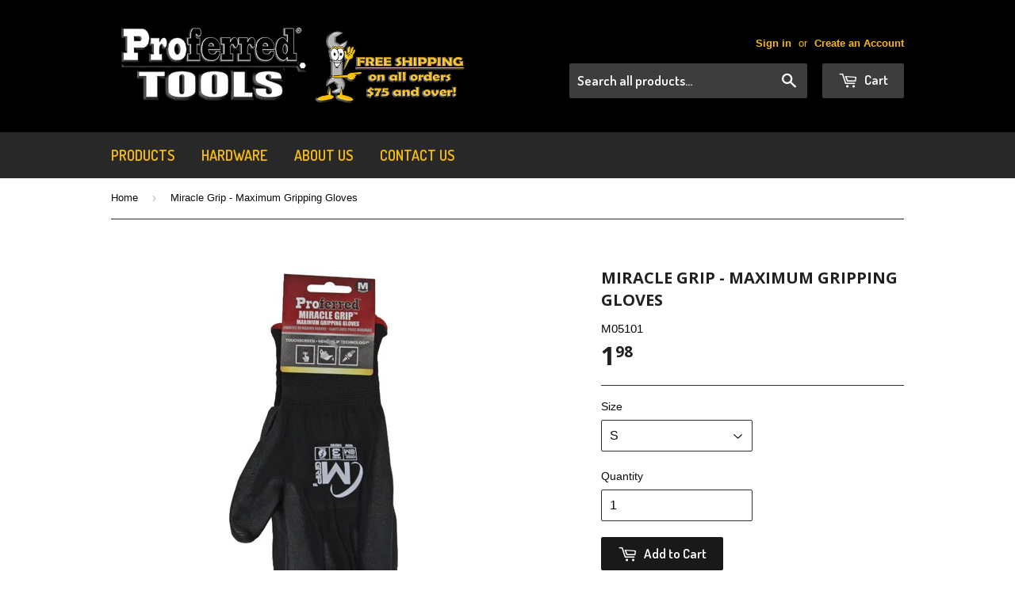

--- FILE ---
content_type: text/html; charset=utf-8
request_url: https://www.proferred.tools/products/proferred-single-coated-touch-screen-gloves-size-m-ansi-abrasion-3
body_size: 16022
content:
<!doctype html>
<!--[if lt IE 7]><html class="no-js lt-ie9 lt-ie8 lt-ie7" lang="en"> <![endif]-->
<!--[if IE 7]><html class="no-js lt-ie9 lt-ie8" lang="en"> <![endif]-->
<!--[if IE 8]><html class="no-js lt-ie9" lang="en"> <![endif]-->
<!--[if IE 9 ]><html class="ie9 no-js"> <![endif]-->
<!--[if (gt IE 9)|!(IE)]><!--> <html class="no-touch no-js"> <!--<![endif]-->
<head>

  <!-- Basic page needs ================================================== -->
  <meta charset="utf-8">
  <meta http-equiv="X-UA-Compatible" content="IE=edge,chrome=1">

  

  <!-- Title and description ================================================== -->
 
  
  <!-- Product meta ================================================== -->
  
  <meta property="og:type" content="product">
  <meta property="og:title" content="Miracle Grip - Maximum Gripping Gloves">
  <meta property="og:url" content="https://www.proferred.tools/products/proferred-single-coated-touch-screen-gloves-size-m-ansi-abrasion-3">
  
  <meta property="og:image" content="http://www.proferred.tools/cdn/shop/products/M05100_grande.JPG?v=1548336958">
  <meta property="og:image:secure_url" content="https://www.proferred.tools/cdn/shop/products/M05100_grande.JPG?v=1548336958">
  
  <meta property="og:price:amount" content="1.98">
  <meta property="og:price:currency" content="USD">


  <meta property="og:description" content="PROFERRED BRAND MIRACLE GRIP, MAXIMUM GRIPPING GLOVES ANSI 3 ABRASION 3 RATED SINGLE-COATED TOUCH SCREEN CAPABLE">

  <meta property="og:site_name" content="Proferred Tools">

  


<meta name="twitter:card" content="summary">

  <meta name="twitter:site" content="@rlubker">



  <meta name="twitter:card" content="product">
  <meta name="twitter:title" content="Miracle Grip - Maximum Gripping Gloves">
  <meta name="twitter:description" content="PROFERRED BRAND MIRACLE GRIP, MAXIMUM GRIPPING GLOVES


ANSI 3 ABRASION 3 RATED


SINGLE-COATED


TOUCH SCREEN CAPABLE


">
  <meta name="twitter:image" content="https://www.proferred.tools/cdn/shop/products/M05100_medium.JPG?v=1548336958">
  <meta name="twitter:image:width" content="240">
  <meta name="twitter:image:height" content="240">



  <!-- Helpers ================================================== -->
  
  <meta name="viewport" content="width=device-width,initial-scale=1">

  

  <!-- CSS ================================================== -->
  <link href="//www.proferred.tools/cdn/shop/t/4/assets/timber.scss.css?v=93939097237604467131757261998" rel="stylesheet" type="text/css" media="all" />
  

  
    
    
    <link href="//fonts.googleapis.com/css?family=Open+Sans:700" rel="stylesheet" type="text/css" media="all" />
  


  
    
    
    <link href="//fonts.googleapis.com/css?family=Dosis:600" rel="stylesheet" type="text/css" media="all" />
  



  <!-- Header hook for plugins ================================================== -->
  <script>window.performance && window.performance.mark && window.performance.mark('shopify.content_for_header.start');</script><meta name="google-site-verification" content="01v6MkeIpXZTRrICOxj03Pt91KbvX_WNnE53xMidSDg">
<meta id="shopify-digital-wallet" name="shopify-digital-wallet" content="/11106266/digital_wallets/dialog">
<meta name="shopify-checkout-api-token" content="6739a5bdbd9c8557de7891ce12113a9b">
<link rel="alternate" type="application/json+oembed" href="https://www.proferred.tools/products/proferred-single-coated-touch-screen-gloves-size-m-ansi-abrasion-3.oembed">
<script async="async" src="/checkouts/internal/preloads.js?locale=en-US"></script>
<link rel="preconnect" href="https://shop.app" crossorigin="anonymous">
<script async="async" src="https://shop.app/checkouts/internal/preloads.js?locale=en-US&shop_id=11106266" crossorigin="anonymous"></script>
<script id="apple-pay-shop-capabilities" type="application/json">{"shopId":11106266,"countryCode":"US","currencyCode":"USD","merchantCapabilities":["supports3DS"],"merchantId":"gid:\/\/shopify\/Shop\/11106266","merchantName":"Proferred Tools","requiredBillingContactFields":["postalAddress","email"],"requiredShippingContactFields":["postalAddress","email"],"shippingType":"shipping","supportedNetworks":["visa","masterCard","amex","discover","elo","jcb"],"total":{"type":"pending","label":"Proferred Tools","amount":"1.00"},"shopifyPaymentsEnabled":true,"supportsSubscriptions":true}</script>
<script id="shopify-features" type="application/json">{"accessToken":"6739a5bdbd9c8557de7891ce12113a9b","betas":["rich-media-storefront-analytics"],"domain":"www.proferred.tools","predictiveSearch":true,"shopId":11106266,"locale":"en"}</script>
<script>var Shopify = Shopify || {};
Shopify.shop = "proferred-tools.myshopify.com";
Shopify.locale = "en";
Shopify.currency = {"active":"USD","rate":"1.0"};
Shopify.country = "US";
Shopify.theme = {"name":"Supply","id":82827841,"schema_name":null,"schema_version":null,"theme_store_id":679,"role":"main"};
Shopify.theme.handle = "null";
Shopify.theme.style = {"id":null,"handle":null};
Shopify.cdnHost = "www.proferred.tools/cdn";
Shopify.routes = Shopify.routes || {};
Shopify.routes.root = "/";</script>
<script type="module">!function(o){(o.Shopify=o.Shopify||{}).modules=!0}(window);</script>
<script>!function(o){function n(){var o=[];function n(){o.push(Array.prototype.slice.apply(arguments))}return n.q=o,n}var t=o.Shopify=o.Shopify||{};t.loadFeatures=n(),t.autoloadFeatures=n()}(window);</script>
<script>
  window.ShopifyPay = window.ShopifyPay || {};
  window.ShopifyPay.apiHost = "shop.app\/pay";
  window.ShopifyPay.redirectState = null;
</script>
<script id="shop-js-analytics" type="application/json">{"pageType":"product"}</script>
<script defer="defer" async type="module" src="//www.proferred.tools/cdn/shopifycloud/shop-js/modules/v2/client.init-shop-cart-sync_BN7fPSNr.en.esm.js"></script>
<script defer="defer" async type="module" src="//www.proferred.tools/cdn/shopifycloud/shop-js/modules/v2/chunk.common_Cbph3Kss.esm.js"></script>
<script defer="defer" async type="module" src="//www.proferred.tools/cdn/shopifycloud/shop-js/modules/v2/chunk.modal_DKumMAJ1.esm.js"></script>
<script type="module">
  await import("//www.proferred.tools/cdn/shopifycloud/shop-js/modules/v2/client.init-shop-cart-sync_BN7fPSNr.en.esm.js");
await import("//www.proferred.tools/cdn/shopifycloud/shop-js/modules/v2/chunk.common_Cbph3Kss.esm.js");
await import("//www.proferred.tools/cdn/shopifycloud/shop-js/modules/v2/chunk.modal_DKumMAJ1.esm.js");

  window.Shopify.SignInWithShop?.initShopCartSync?.({"fedCMEnabled":true,"windoidEnabled":true});

</script>
<script>
  window.Shopify = window.Shopify || {};
  if (!window.Shopify.featureAssets) window.Shopify.featureAssets = {};
  window.Shopify.featureAssets['shop-js'] = {"shop-cart-sync":["modules/v2/client.shop-cart-sync_CJVUk8Jm.en.esm.js","modules/v2/chunk.common_Cbph3Kss.esm.js","modules/v2/chunk.modal_DKumMAJ1.esm.js"],"init-fed-cm":["modules/v2/client.init-fed-cm_7Fvt41F4.en.esm.js","modules/v2/chunk.common_Cbph3Kss.esm.js","modules/v2/chunk.modal_DKumMAJ1.esm.js"],"init-shop-email-lookup-coordinator":["modules/v2/client.init-shop-email-lookup-coordinator_Cc088_bR.en.esm.js","modules/v2/chunk.common_Cbph3Kss.esm.js","modules/v2/chunk.modal_DKumMAJ1.esm.js"],"init-windoid":["modules/v2/client.init-windoid_hPopwJRj.en.esm.js","modules/v2/chunk.common_Cbph3Kss.esm.js","modules/v2/chunk.modal_DKumMAJ1.esm.js"],"shop-button":["modules/v2/client.shop-button_B0jaPSNF.en.esm.js","modules/v2/chunk.common_Cbph3Kss.esm.js","modules/v2/chunk.modal_DKumMAJ1.esm.js"],"shop-cash-offers":["modules/v2/client.shop-cash-offers_DPIskqss.en.esm.js","modules/v2/chunk.common_Cbph3Kss.esm.js","modules/v2/chunk.modal_DKumMAJ1.esm.js"],"shop-toast-manager":["modules/v2/client.shop-toast-manager_CK7RT69O.en.esm.js","modules/v2/chunk.common_Cbph3Kss.esm.js","modules/v2/chunk.modal_DKumMAJ1.esm.js"],"init-shop-cart-sync":["modules/v2/client.init-shop-cart-sync_BN7fPSNr.en.esm.js","modules/v2/chunk.common_Cbph3Kss.esm.js","modules/v2/chunk.modal_DKumMAJ1.esm.js"],"init-customer-accounts-sign-up":["modules/v2/client.init-customer-accounts-sign-up_CfPf4CXf.en.esm.js","modules/v2/client.shop-login-button_DeIztwXF.en.esm.js","modules/v2/chunk.common_Cbph3Kss.esm.js","modules/v2/chunk.modal_DKumMAJ1.esm.js"],"pay-button":["modules/v2/client.pay-button_CgIwFSYN.en.esm.js","modules/v2/chunk.common_Cbph3Kss.esm.js","modules/v2/chunk.modal_DKumMAJ1.esm.js"],"init-customer-accounts":["modules/v2/client.init-customer-accounts_DQ3x16JI.en.esm.js","modules/v2/client.shop-login-button_DeIztwXF.en.esm.js","modules/v2/chunk.common_Cbph3Kss.esm.js","modules/v2/chunk.modal_DKumMAJ1.esm.js"],"avatar":["modules/v2/client.avatar_BTnouDA3.en.esm.js"],"init-shop-for-new-customer-accounts":["modules/v2/client.init-shop-for-new-customer-accounts_CsZy_esa.en.esm.js","modules/v2/client.shop-login-button_DeIztwXF.en.esm.js","modules/v2/chunk.common_Cbph3Kss.esm.js","modules/v2/chunk.modal_DKumMAJ1.esm.js"],"shop-follow-button":["modules/v2/client.shop-follow-button_BRMJjgGd.en.esm.js","modules/v2/chunk.common_Cbph3Kss.esm.js","modules/v2/chunk.modal_DKumMAJ1.esm.js"],"checkout-modal":["modules/v2/client.checkout-modal_B9Drz_yf.en.esm.js","modules/v2/chunk.common_Cbph3Kss.esm.js","modules/v2/chunk.modal_DKumMAJ1.esm.js"],"shop-login-button":["modules/v2/client.shop-login-button_DeIztwXF.en.esm.js","modules/v2/chunk.common_Cbph3Kss.esm.js","modules/v2/chunk.modal_DKumMAJ1.esm.js"],"lead-capture":["modules/v2/client.lead-capture_DXYzFM3R.en.esm.js","modules/v2/chunk.common_Cbph3Kss.esm.js","modules/v2/chunk.modal_DKumMAJ1.esm.js"],"shop-login":["modules/v2/client.shop-login_CA5pJqmO.en.esm.js","modules/v2/chunk.common_Cbph3Kss.esm.js","modules/v2/chunk.modal_DKumMAJ1.esm.js"],"payment-terms":["modules/v2/client.payment-terms_BxzfvcZJ.en.esm.js","modules/v2/chunk.common_Cbph3Kss.esm.js","modules/v2/chunk.modal_DKumMAJ1.esm.js"]};
</script>
<script>(function() {
  var isLoaded = false;
  function asyncLoad() {
    if (isLoaded) return;
    isLoaded = true;
    var urls = ["https:\/\/cdn.browsify.net\/fp-shopify-1.0.0.min.js?shop=proferred-tools.myshopify.com"];
    for (var i = 0; i < urls.length; i++) {
      var s = document.createElement('script');
      s.type = 'text/javascript';
      s.async = true;
      s.src = urls[i];
      var x = document.getElementsByTagName('script')[0];
      x.parentNode.insertBefore(s, x);
    }
  };
  if(window.attachEvent) {
    window.attachEvent('onload', asyncLoad);
  } else {
    window.addEventListener('load', asyncLoad, false);
  }
})();</script>
<script id="__st">var __st={"a":11106266,"offset":-18000,"reqid":"724968f1-f3e0-483f-9924-9c6694de3ba3-1769792697","pageurl":"www.proferred.tools\/products\/proferred-single-coated-touch-screen-gloves-size-m-ansi-abrasion-3","u":"b86d3d5569d7","p":"product","rtyp":"product","rid":6665675649};</script>
<script>window.ShopifyPaypalV4VisibilityTracking = true;</script>
<script id="captcha-bootstrap">!function(){'use strict';const t='contact',e='account',n='new_comment',o=[[t,t],['blogs',n],['comments',n],[t,'customer']],c=[[e,'customer_login'],[e,'guest_login'],[e,'recover_customer_password'],[e,'create_customer']],r=t=>t.map((([t,e])=>`form[action*='/${t}']:not([data-nocaptcha='true']) input[name='form_type'][value='${e}']`)).join(','),a=t=>()=>t?[...document.querySelectorAll(t)].map((t=>t.form)):[];function s(){const t=[...o],e=r(t);return a(e)}const i='password',u='form_key',d=['recaptcha-v3-token','g-recaptcha-response','h-captcha-response',i],f=()=>{try{return window.sessionStorage}catch{return}},m='__shopify_v',_=t=>t.elements[u];function p(t,e,n=!1){try{const o=window.sessionStorage,c=JSON.parse(o.getItem(e)),{data:r}=function(t){const{data:e,action:n}=t;return t[m]||n?{data:e,action:n}:{data:t,action:n}}(c);for(const[e,n]of Object.entries(r))t.elements[e]&&(t.elements[e].value=n);n&&o.removeItem(e)}catch(o){console.error('form repopulation failed',{error:o})}}const l='form_type',E='cptcha';function T(t){t.dataset[E]=!0}const w=window,h=w.document,L='Shopify',v='ce_forms',y='captcha';let A=!1;((t,e)=>{const n=(g='f06e6c50-85a8-45c8-87d0-21a2b65856fe',I='https://cdn.shopify.com/shopifycloud/storefront-forms-hcaptcha/ce_storefront_forms_captcha_hcaptcha.v1.5.2.iife.js',D={infoText:'Protected by hCaptcha',privacyText:'Privacy',termsText:'Terms'},(t,e,n)=>{const o=w[L][v],c=o.bindForm;if(c)return c(t,g,e,D).then(n);var r;o.q.push([[t,g,e,D],n]),r=I,A||(h.body.append(Object.assign(h.createElement('script'),{id:'captcha-provider',async:!0,src:r})),A=!0)});var g,I,D;w[L]=w[L]||{},w[L][v]=w[L][v]||{},w[L][v].q=[],w[L][y]=w[L][y]||{},w[L][y].protect=function(t,e){n(t,void 0,e),T(t)},Object.freeze(w[L][y]),function(t,e,n,w,h,L){const[v,y,A,g]=function(t,e,n){const i=e?o:[],u=t?c:[],d=[...i,...u],f=r(d),m=r(i),_=r(d.filter((([t,e])=>n.includes(e))));return[a(f),a(m),a(_),s()]}(w,h,L),I=t=>{const e=t.target;return e instanceof HTMLFormElement?e:e&&e.form},D=t=>v().includes(t);t.addEventListener('submit',(t=>{const e=I(t);if(!e)return;const n=D(e)&&!e.dataset.hcaptchaBound&&!e.dataset.recaptchaBound,o=_(e),c=g().includes(e)&&(!o||!o.value);(n||c)&&t.preventDefault(),c&&!n&&(function(t){try{if(!f())return;!function(t){const e=f();if(!e)return;const n=_(t);if(!n)return;const o=n.value;o&&e.removeItem(o)}(t);const e=Array.from(Array(32),(()=>Math.random().toString(36)[2])).join('');!function(t,e){_(t)||t.append(Object.assign(document.createElement('input'),{type:'hidden',name:u})),t.elements[u].value=e}(t,e),function(t,e){const n=f();if(!n)return;const o=[...t.querySelectorAll(`input[type='${i}']`)].map((({name:t})=>t)),c=[...d,...o],r={};for(const[a,s]of new FormData(t).entries())c.includes(a)||(r[a]=s);n.setItem(e,JSON.stringify({[m]:1,action:t.action,data:r}))}(t,e)}catch(e){console.error('failed to persist form',e)}}(e),e.submit())}));const S=(t,e)=>{t&&!t.dataset[E]&&(n(t,e.some((e=>e===t))),T(t))};for(const o of['focusin','change'])t.addEventListener(o,(t=>{const e=I(t);D(e)&&S(e,y())}));const B=e.get('form_key'),M=e.get(l),P=B&&M;t.addEventListener('DOMContentLoaded',(()=>{const t=y();if(P)for(const e of t)e.elements[l].value===M&&p(e,B);[...new Set([...A(),...v().filter((t=>'true'===t.dataset.shopifyCaptcha))])].forEach((e=>S(e,t)))}))}(h,new URLSearchParams(w.location.search),n,t,e,['guest_login'])})(!0,!0)}();</script>
<script integrity="sha256-4kQ18oKyAcykRKYeNunJcIwy7WH5gtpwJnB7kiuLZ1E=" data-source-attribution="shopify.loadfeatures" defer="defer" src="//www.proferred.tools/cdn/shopifycloud/storefront/assets/storefront/load_feature-a0a9edcb.js" crossorigin="anonymous"></script>
<script crossorigin="anonymous" defer="defer" src="//www.proferred.tools/cdn/shopifycloud/storefront/assets/shopify_pay/storefront-65b4c6d7.js?v=20250812"></script>
<script data-source-attribution="shopify.dynamic_checkout.dynamic.init">var Shopify=Shopify||{};Shopify.PaymentButton=Shopify.PaymentButton||{isStorefrontPortableWallets:!0,init:function(){window.Shopify.PaymentButton.init=function(){};var t=document.createElement("script");t.src="https://www.proferred.tools/cdn/shopifycloud/portable-wallets/latest/portable-wallets.en.js",t.type="module",document.head.appendChild(t)}};
</script>
<script data-source-attribution="shopify.dynamic_checkout.buyer_consent">
  function portableWalletsHideBuyerConsent(e){var t=document.getElementById("shopify-buyer-consent"),n=document.getElementById("shopify-subscription-policy-button");t&&n&&(t.classList.add("hidden"),t.setAttribute("aria-hidden","true"),n.removeEventListener("click",e))}function portableWalletsShowBuyerConsent(e){var t=document.getElementById("shopify-buyer-consent"),n=document.getElementById("shopify-subscription-policy-button");t&&n&&(t.classList.remove("hidden"),t.removeAttribute("aria-hidden"),n.addEventListener("click",e))}window.Shopify?.PaymentButton&&(window.Shopify.PaymentButton.hideBuyerConsent=portableWalletsHideBuyerConsent,window.Shopify.PaymentButton.showBuyerConsent=portableWalletsShowBuyerConsent);
</script>
<script data-source-attribution="shopify.dynamic_checkout.cart.bootstrap">document.addEventListener("DOMContentLoaded",(function(){function t(){return document.querySelector("shopify-accelerated-checkout-cart, shopify-accelerated-checkout")}if(t())Shopify.PaymentButton.init();else{new MutationObserver((function(e,n){t()&&(Shopify.PaymentButton.init(),n.disconnect())})).observe(document.body,{childList:!0,subtree:!0})}}));
</script>
<link id="shopify-accelerated-checkout-styles" rel="stylesheet" media="screen" href="https://www.proferred.tools/cdn/shopifycloud/portable-wallets/latest/accelerated-checkout-backwards-compat.css" crossorigin="anonymous">
<style id="shopify-accelerated-checkout-cart">
        #shopify-buyer-consent {
  margin-top: 1em;
  display: inline-block;
  width: 100%;
}

#shopify-buyer-consent.hidden {
  display: none;
}

#shopify-subscription-policy-button {
  background: none;
  border: none;
  padding: 0;
  text-decoration: underline;
  font-size: inherit;
  cursor: pointer;
}

#shopify-subscription-policy-button::before {
  box-shadow: none;
}

      </style>

<script>window.performance && window.performance.mark && window.performance.mark('shopify.content_for_header.end');</script>

  

<!--[if lt IE 9]>
<script src="//cdnjs.cloudflare.com/ajax/libs/html5shiv/3.7.2/html5shiv.min.js" type="text/javascript"></script>
<script src="//www.proferred.tools/cdn/shop/t/4/assets/respond.min.js?v=52248677837542619231453510204" type="text/javascript"></script>
<link href="//www.proferred.tools/cdn/shop/t/4/assets/respond-proxy.html" id="respond-proxy" rel="respond-proxy" />
<link href="//www.proferred.tools/search?q=07b25bcd10bc7806a8acb82d38cd5e08" id="respond-redirect" rel="respond-redirect" />
<script src="//www.proferred.tools/search?q=07b25bcd10bc7806a8acb82d38cd5e08" type="text/javascript"></script>
<![endif]-->
<!--[if (lte IE 9) ]><script src="//www.proferred.tools/cdn/shop/t/4/assets/match-media.min.js?v=159635276924582161481453510204" type="text/javascript"></script><![endif]-->


  
  

  <script src="//ajax.googleapis.com/ajax/libs/jquery/1.11.0/jquery.min.js" type="text/javascript"></script>
  <script src="//www.proferred.tools/cdn/shop/t/4/assets/modernizr.min.js?v=26620055551102246001453510204" type="text/javascript"></script>

  <title>
Miracle Grip - Maximum Gripping Gloves &ndash; Proferred Tools
</title>

<meta name="description" content="PROFERRED BRAND MIRACLE GRIP, MAXIMUM GRIPPING GLOVES ANSI 3 ABRASION 3 RATED SINGLE-COATED TOUCH SCREEN CAPABLE" />

<link rel="canonical" href="https://www.proferred.tools/products/proferred-single-coated-touch-screen-gloves-size-m-ansi-abrasion-3" />
  
  
<meta name="google-site-verification" content="01v6MkeIpXZTRrICOxj03Pt91KbvX_WNnE53xMidSDg" />

<link href="https://monorail-edge.shopifysvc.com" rel="dns-prefetch">
<script>(function(){if ("sendBeacon" in navigator && "performance" in window) {try {var session_token_from_headers = performance.getEntriesByType('navigation')[0].serverTiming.find(x => x.name == '_s').description;} catch {var session_token_from_headers = undefined;}var session_cookie_matches = document.cookie.match(/_shopify_s=([^;]*)/);var session_token_from_cookie = session_cookie_matches && session_cookie_matches.length === 2 ? session_cookie_matches[1] : "";var session_token = session_token_from_headers || session_token_from_cookie || "";function handle_abandonment_event(e) {var entries = performance.getEntries().filter(function(entry) {return /monorail-edge.shopifysvc.com/.test(entry.name);});if (!window.abandonment_tracked && entries.length === 0) {window.abandonment_tracked = true;var currentMs = Date.now();var navigation_start = performance.timing.navigationStart;var payload = {shop_id: 11106266,url: window.location.href,navigation_start,duration: currentMs - navigation_start,session_token,page_type: "product"};window.navigator.sendBeacon("https://monorail-edge.shopifysvc.com/v1/produce", JSON.stringify({schema_id: "online_store_buyer_site_abandonment/1.1",payload: payload,metadata: {event_created_at_ms: currentMs,event_sent_at_ms: currentMs}}));}}window.addEventListener('pagehide', handle_abandonment_event);}}());</script>
<script id="web-pixels-manager-setup">(function e(e,d,r,n,o){if(void 0===o&&(o={}),!Boolean(null===(a=null===(i=window.Shopify)||void 0===i?void 0:i.analytics)||void 0===a?void 0:a.replayQueue)){var i,a;window.Shopify=window.Shopify||{};var t=window.Shopify;t.analytics=t.analytics||{};var s=t.analytics;s.replayQueue=[],s.publish=function(e,d,r){return s.replayQueue.push([e,d,r]),!0};try{self.performance.mark("wpm:start")}catch(e){}var l=function(){var e={modern:/Edge?\/(1{2}[4-9]|1[2-9]\d|[2-9]\d{2}|\d{4,})\.\d+(\.\d+|)|Firefox\/(1{2}[4-9]|1[2-9]\d|[2-9]\d{2}|\d{4,})\.\d+(\.\d+|)|Chrom(ium|e)\/(9{2}|\d{3,})\.\d+(\.\d+|)|(Maci|X1{2}).+ Version\/(15\.\d+|(1[6-9]|[2-9]\d|\d{3,})\.\d+)([,.]\d+|)( \(\w+\)|)( Mobile\/\w+|) Safari\/|Chrome.+OPR\/(9{2}|\d{3,})\.\d+\.\d+|(CPU[ +]OS|iPhone[ +]OS|CPU[ +]iPhone|CPU IPhone OS|CPU iPad OS)[ +]+(15[._]\d+|(1[6-9]|[2-9]\d|\d{3,})[._]\d+)([._]\d+|)|Android:?[ /-](13[3-9]|1[4-9]\d|[2-9]\d{2}|\d{4,})(\.\d+|)(\.\d+|)|Android.+Firefox\/(13[5-9]|1[4-9]\d|[2-9]\d{2}|\d{4,})\.\d+(\.\d+|)|Android.+Chrom(ium|e)\/(13[3-9]|1[4-9]\d|[2-9]\d{2}|\d{4,})\.\d+(\.\d+|)|SamsungBrowser\/([2-9]\d|\d{3,})\.\d+/,legacy:/Edge?\/(1[6-9]|[2-9]\d|\d{3,})\.\d+(\.\d+|)|Firefox\/(5[4-9]|[6-9]\d|\d{3,})\.\d+(\.\d+|)|Chrom(ium|e)\/(5[1-9]|[6-9]\d|\d{3,})\.\d+(\.\d+|)([\d.]+$|.*Safari\/(?![\d.]+ Edge\/[\d.]+$))|(Maci|X1{2}).+ Version\/(10\.\d+|(1[1-9]|[2-9]\d|\d{3,})\.\d+)([,.]\d+|)( \(\w+\)|)( Mobile\/\w+|) Safari\/|Chrome.+OPR\/(3[89]|[4-9]\d|\d{3,})\.\d+\.\d+|(CPU[ +]OS|iPhone[ +]OS|CPU[ +]iPhone|CPU IPhone OS|CPU iPad OS)[ +]+(10[._]\d+|(1[1-9]|[2-9]\d|\d{3,})[._]\d+)([._]\d+|)|Android:?[ /-](13[3-9]|1[4-9]\d|[2-9]\d{2}|\d{4,})(\.\d+|)(\.\d+|)|Mobile Safari.+OPR\/([89]\d|\d{3,})\.\d+\.\d+|Android.+Firefox\/(13[5-9]|1[4-9]\d|[2-9]\d{2}|\d{4,})\.\d+(\.\d+|)|Android.+Chrom(ium|e)\/(13[3-9]|1[4-9]\d|[2-9]\d{2}|\d{4,})\.\d+(\.\d+|)|Android.+(UC? ?Browser|UCWEB|U3)[ /]?(15\.([5-9]|\d{2,})|(1[6-9]|[2-9]\d|\d{3,})\.\d+)\.\d+|SamsungBrowser\/(5\.\d+|([6-9]|\d{2,})\.\d+)|Android.+MQ{2}Browser\/(14(\.(9|\d{2,})|)|(1[5-9]|[2-9]\d|\d{3,})(\.\d+|))(\.\d+|)|K[Aa][Ii]OS\/(3\.\d+|([4-9]|\d{2,})\.\d+)(\.\d+|)/},d=e.modern,r=e.legacy,n=navigator.userAgent;return n.match(d)?"modern":n.match(r)?"legacy":"unknown"}(),u="modern"===l?"modern":"legacy",c=(null!=n?n:{modern:"",legacy:""})[u],f=function(e){return[e.baseUrl,"/wpm","/b",e.hashVersion,"modern"===e.buildTarget?"m":"l",".js"].join("")}({baseUrl:d,hashVersion:r,buildTarget:u}),m=function(e){var d=e.version,r=e.bundleTarget,n=e.surface,o=e.pageUrl,i=e.monorailEndpoint;return{emit:function(e){var a=e.status,t=e.errorMsg,s=(new Date).getTime(),l=JSON.stringify({metadata:{event_sent_at_ms:s},events:[{schema_id:"web_pixels_manager_load/3.1",payload:{version:d,bundle_target:r,page_url:o,status:a,surface:n,error_msg:t},metadata:{event_created_at_ms:s}}]});if(!i)return console&&console.warn&&console.warn("[Web Pixels Manager] No Monorail endpoint provided, skipping logging."),!1;try{return self.navigator.sendBeacon.bind(self.navigator)(i,l)}catch(e){}var u=new XMLHttpRequest;try{return u.open("POST",i,!0),u.setRequestHeader("Content-Type","text/plain"),u.send(l),!0}catch(e){return console&&console.warn&&console.warn("[Web Pixels Manager] Got an unhandled error while logging to Monorail."),!1}}}}({version:r,bundleTarget:l,surface:e.surface,pageUrl:self.location.href,monorailEndpoint:e.monorailEndpoint});try{o.browserTarget=l,function(e){var d=e.src,r=e.async,n=void 0===r||r,o=e.onload,i=e.onerror,a=e.sri,t=e.scriptDataAttributes,s=void 0===t?{}:t,l=document.createElement("script"),u=document.querySelector("head"),c=document.querySelector("body");if(l.async=n,l.src=d,a&&(l.integrity=a,l.crossOrigin="anonymous"),s)for(var f in s)if(Object.prototype.hasOwnProperty.call(s,f))try{l.dataset[f]=s[f]}catch(e){}if(o&&l.addEventListener("load",o),i&&l.addEventListener("error",i),u)u.appendChild(l);else{if(!c)throw new Error("Did not find a head or body element to append the script");c.appendChild(l)}}({src:f,async:!0,onload:function(){if(!function(){var e,d;return Boolean(null===(d=null===(e=window.Shopify)||void 0===e?void 0:e.analytics)||void 0===d?void 0:d.initialized)}()){var d=window.webPixelsManager.init(e)||void 0;if(d){var r=window.Shopify.analytics;r.replayQueue.forEach((function(e){var r=e[0],n=e[1],o=e[2];d.publishCustomEvent(r,n,o)})),r.replayQueue=[],r.publish=d.publishCustomEvent,r.visitor=d.visitor,r.initialized=!0}}},onerror:function(){return m.emit({status:"failed",errorMsg:"".concat(f," has failed to load")})},sri:function(e){var d=/^sha384-[A-Za-z0-9+/=]+$/;return"string"==typeof e&&d.test(e)}(c)?c:"",scriptDataAttributes:o}),m.emit({status:"loading"})}catch(e){m.emit({status:"failed",errorMsg:(null==e?void 0:e.message)||"Unknown error"})}}})({shopId: 11106266,storefrontBaseUrl: "https://www.proferred.tools",extensionsBaseUrl: "https://extensions.shopifycdn.com/cdn/shopifycloud/web-pixels-manager",monorailEndpoint: "https://monorail-edge.shopifysvc.com/unstable/produce_batch",surface: "storefront-renderer",enabledBetaFlags: ["2dca8a86"],webPixelsConfigList: [{"id":"336560207","configuration":"{\"config\":\"{\\\"pixel_id\\\":\\\"G-KLN22KV9WX\\\",\\\"target_country\\\":\\\"US\\\",\\\"gtag_events\\\":[{\\\"type\\\":\\\"search\\\",\\\"action_label\\\":[\\\"G-KLN22KV9WX\\\",\\\"AW-930629778\\\/wPwvCPOu8KAZEJKR4bsD\\\"]},{\\\"type\\\":\\\"begin_checkout\\\",\\\"action_label\\\":[\\\"G-KLN22KV9WX\\\",\\\"AW-930629778\\\/vSnwCPmu8KAZEJKR4bsD\\\"]},{\\\"type\\\":\\\"view_item\\\",\\\"action_label\\\":[\\\"G-KLN22KV9WX\\\",\\\"AW-930629778\\\/v1XcCPCu8KAZEJKR4bsD\\\",\\\"MC-HH1S989P0J\\\"]},{\\\"type\\\":\\\"purchase\\\",\\\"action_label\\\":[\\\"G-KLN22KV9WX\\\",\\\"AW-930629778\\\/OwL5COqu8KAZEJKR4bsD\\\",\\\"MC-HH1S989P0J\\\"]},{\\\"type\\\":\\\"page_view\\\",\\\"action_label\\\":[\\\"G-KLN22KV9WX\\\",\\\"AW-930629778\\\/1d4tCO2u8KAZEJKR4bsD\\\",\\\"MC-HH1S989P0J\\\"]},{\\\"type\\\":\\\"add_payment_info\\\",\\\"action_label\\\":[\\\"G-KLN22KV9WX\\\",\\\"AW-930629778\\\/oPYTCPyu8KAZEJKR4bsD\\\"]},{\\\"type\\\":\\\"add_to_cart\\\",\\\"action_label\\\":[\\\"G-KLN22KV9WX\\\",\\\"AW-930629778\\\/N2PaCPau8KAZEJKR4bsD\\\"]}],\\\"enable_monitoring_mode\\\":false}\"}","eventPayloadVersion":"v1","runtimeContext":"OPEN","scriptVersion":"b2a88bafab3e21179ed38636efcd8a93","type":"APP","apiClientId":1780363,"privacyPurposes":[],"dataSharingAdjustments":{"protectedCustomerApprovalScopes":["read_customer_address","read_customer_email","read_customer_name","read_customer_personal_data","read_customer_phone"]}},{"id":"shopify-app-pixel","configuration":"{}","eventPayloadVersion":"v1","runtimeContext":"STRICT","scriptVersion":"0450","apiClientId":"shopify-pixel","type":"APP","privacyPurposes":["ANALYTICS","MARKETING"]},{"id":"shopify-custom-pixel","eventPayloadVersion":"v1","runtimeContext":"LAX","scriptVersion":"0450","apiClientId":"shopify-pixel","type":"CUSTOM","privacyPurposes":["ANALYTICS","MARKETING"]}],isMerchantRequest: false,initData: {"shop":{"name":"Proferred Tools","paymentSettings":{"currencyCode":"USD"},"myshopifyDomain":"proferred-tools.myshopify.com","countryCode":"US","storefrontUrl":"https:\/\/www.proferred.tools"},"customer":null,"cart":null,"checkout":null,"productVariants":[{"price":{"amount":1.98,"currencyCode":"USD"},"product":{"title":"Miracle Grip - Maximum Gripping Gloves","vendor":"Proferred Tools","id":"6665675649","untranslatedTitle":"Miracle Grip - Maximum Gripping Gloves","url":"\/products\/proferred-single-coated-touch-screen-gloves-size-m-ansi-abrasion-3","type":"Gloves"},"id":"2502614253594","image":{"src":"\/\/www.proferred.tools\/cdn\/shop\/products\/M05100.JPG?v=1548336958"},"sku":"M05101","title":"S","untranslatedTitle":"S"},{"price":{"amount":1.98,"currencyCode":"USD"},"product":{"title":"Miracle Grip - Maximum Gripping Gloves","vendor":"Proferred Tools","id":"6665675649","untranslatedTitle":"Miracle Grip - Maximum Gripping Gloves","url":"\/products\/proferred-single-coated-touch-screen-gloves-size-m-ansi-abrasion-3","type":"Gloves"},"id":"21018566529","image":{"src":"\/\/www.proferred.tools\/cdn\/shop\/products\/M05100.JPG?v=1548336958"},"sku":"M05102","title":"M","untranslatedTitle":"M"},{"price":{"amount":1.98,"currencyCode":"USD"},"product":{"title":"Miracle Grip - Maximum Gripping Gloves","vendor":"Proferred Tools","id":"6665675649","untranslatedTitle":"Miracle Grip - Maximum Gripping Gloves","url":"\/products\/proferred-single-coated-touch-screen-gloves-size-m-ansi-abrasion-3","type":"Gloves"},"id":"21018715969","image":{"src":"\/\/www.proferred.tools\/cdn\/shop\/products\/M05100.JPG?v=1548336958"},"sku":"M05103","title":"L","untranslatedTitle":"L"},{"price":{"amount":1.98,"currencyCode":"USD"},"product":{"title":"Miracle Grip - Maximum Gripping Gloves","vendor":"Proferred Tools","id":"6665675649","untranslatedTitle":"Miracle Grip - Maximum Gripping Gloves","url":"\/products\/proferred-single-coated-touch-screen-gloves-size-m-ansi-abrasion-3","type":"Gloves"},"id":"21018716033","image":{"src":"\/\/www.proferred.tools\/cdn\/shop\/products\/M05100.JPG?v=1548336958"},"sku":"M05104","title":"XL","untranslatedTitle":"XL"}],"purchasingCompany":null},},"https://www.proferred.tools/cdn","1d2a099fw23dfb22ep557258f5m7a2edbae",{"modern":"","legacy":""},{"shopId":"11106266","storefrontBaseUrl":"https:\/\/www.proferred.tools","extensionBaseUrl":"https:\/\/extensions.shopifycdn.com\/cdn\/shopifycloud\/web-pixels-manager","surface":"storefront-renderer","enabledBetaFlags":"[\"2dca8a86\"]","isMerchantRequest":"false","hashVersion":"1d2a099fw23dfb22ep557258f5m7a2edbae","publish":"custom","events":"[[\"page_viewed\",{}],[\"product_viewed\",{\"productVariant\":{\"price\":{\"amount\":1.98,\"currencyCode\":\"USD\"},\"product\":{\"title\":\"Miracle Grip - Maximum Gripping Gloves\",\"vendor\":\"Proferred Tools\",\"id\":\"6665675649\",\"untranslatedTitle\":\"Miracle Grip - Maximum Gripping Gloves\",\"url\":\"\/products\/proferred-single-coated-touch-screen-gloves-size-m-ansi-abrasion-3\",\"type\":\"Gloves\"},\"id\":\"2502614253594\",\"image\":{\"src\":\"\/\/www.proferred.tools\/cdn\/shop\/products\/M05100.JPG?v=1548336958\"},\"sku\":\"M05101\",\"title\":\"S\",\"untranslatedTitle\":\"S\"}}]]"});</script><script>
  window.ShopifyAnalytics = window.ShopifyAnalytics || {};
  window.ShopifyAnalytics.meta = window.ShopifyAnalytics.meta || {};
  window.ShopifyAnalytics.meta.currency = 'USD';
  var meta = {"product":{"id":6665675649,"gid":"gid:\/\/shopify\/Product\/6665675649","vendor":"Proferred Tools","type":"Gloves","handle":"proferred-single-coated-touch-screen-gloves-size-m-ansi-abrasion-3","variants":[{"id":2502614253594,"price":198,"name":"Miracle Grip - Maximum Gripping Gloves - S","public_title":"S","sku":"M05101"},{"id":21018566529,"price":198,"name":"Miracle Grip - Maximum Gripping Gloves - M","public_title":"M","sku":"M05102"},{"id":21018715969,"price":198,"name":"Miracle Grip - Maximum Gripping Gloves - L","public_title":"L","sku":"M05103"},{"id":21018716033,"price":198,"name":"Miracle Grip - Maximum Gripping Gloves - XL","public_title":"XL","sku":"M05104"}],"remote":false},"page":{"pageType":"product","resourceType":"product","resourceId":6665675649,"requestId":"724968f1-f3e0-483f-9924-9c6694de3ba3-1769792697"}};
  for (var attr in meta) {
    window.ShopifyAnalytics.meta[attr] = meta[attr];
  }
</script>
<script class="analytics">
  (function () {
    var customDocumentWrite = function(content) {
      var jquery = null;

      if (window.jQuery) {
        jquery = window.jQuery;
      } else if (window.Checkout && window.Checkout.$) {
        jquery = window.Checkout.$;
      }

      if (jquery) {
        jquery('body').append(content);
      }
    };

    var hasLoggedConversion = function(token) {
      if (token) {
        return document.cookie.indexOf('loggedConversion=' + token) !== -1;
      }
      return false;
    }

    var setCookieIfConversion = function(token) {
      if (token) {
        var twoMonthsFromNow = new Date(Date.now());
        twoMonthsFromNow.setMonth(twoMonthsFromNow.getMonth() + 2);

        document.cookie = 'loggedConversion=' + token + '; expires=' + twoMonthsFromNow;
      }
    }

    var trekkie = window.ShopifyAnalytics.lib = window.trekkie = window.trekkie || [];
    if (trekkie.integrations) {
      return;
    }
    trekkie.methods = [
      'identify',
      'page',
      'ready',
      'track',
      'trackForm',
      'trackLink'
    ];
    trekkie.factory = function(method) {
      return function() {
        var args = Array.prototype.slice.call(arguments);
        args.unshift(method);
        trekkie.push(args);
        return trekkie;
      };
    };
    for (var i = 0; i < trekkie.methods.length; i++) {
      var key = trekkie.methods[i];
      trekkie[key] = trekkie.factory(key);
    }
    trekkie.load = function(config) {
      trekkie.config = config || {};
      trekkie.config.initialDocumentCookie = document.cookie;
      var first = document.getElementsByTagName('script')[0];
      var script = document.createElement('script');
      script.type = 'text/javascript';
      script.onerror = function(e) {
        var scriptFallback = document.createElement('script');
        scriptFallback.type = 'text/javascript';
        scriptFallback.onerror = function(error) {
                var Monorail = {
      produce: function produce(monorailDomain, schemaId, payload) {
        var currentMs = new Date().getTime();
        var event = {
          schema_id: schemaId,
          payload: payload,
          metadata: {
            event_created_at_ms: currentMs,
            event_sent_at_ms: currentMs
          }
        };
        return Monorail.sendRequest("https://" + monorailDomain + "/v1/produce", JSON.stringify(event));
      },
      sendRequest: function sendRequest(endpointUrl, payload) {
        // Try the sendBeacon API
        if (window && window.navigator && typeof window.navigator.sendBeacon === 'function' && typeof window.Blob === 'function' && !Monorail.isIos12()) {
          var blobData = new window.Blob([payload], {
            type: 'text/plain'
          });

          if (window.navigator.sendBeacon(endpointUrl, blobData)) {
            return true;
          } // sendBeacon was not successful

        } // XHR beacon

        var xhr = new XMLHttpRequest();

        try {
          xhr.open('POST', endpointUrl);
          xhr.setRequestHeader('Content-Type', 'text/plain');
          xhr.send(payload);
        } catch (e) {
          console.log(e);
        }

        return false;
      },
      isIos12: function isIos12() {
        return window.navigator.userAgent.lastIndexOf('iPhone; CPU iPhone OS 12_') !== -1 || window.navigator.userAgent.lastIndexOf('iPad; CPU OS 12_') !== -1;
      }
    };
    Monorail.produce('monorail-edge.shopifysvc.com',
      'trekkie_storefront_load_errors/1.1',
      {shop_id: 11106266,
      theme_id: 82827841,
      app_name: "storefront",
      context_url: window.location.href,
      source_url: "//www.proferred.tools/cdn/s/trekkie.storefront.c59ea00e0474b293ae6629561379568a2d7c4bba.min.js"});

        };
        scriptFallback.async = true;
        scriptFallback.src = '//www.proferred.tools/cdn/s/trekkie.storefront.c59ea00e0474b293ae6629561379568a2d7c4bba.min.js';
        first.parentNode.insertBefore(scriptFallback, first);
      };
      script.async = true;
      script.src = '//www.proferred.tools/cdn/s/trekkie.storefront.c59ea00e0474b293ae6629561379568a2d7c4bba.min.js';
      first.parentNode.insertBefore(script, first);
    };
    trekkie.load(
      {"Trekkie":{"appName":"storefront","development":false,"defaultAttributes":{"shopId":11106266,"isMerchantRequest":null,"themeId":82827841,"themeCityHash":"6537549816010400653","contentLanguage":"en","currency":"USD","eventMetadataId":"7b51301b-ee0e-479c-81a1-a403ad5bea17"},"isServerSideCookieWritingEnabled":true,"monorailRegion":"shop_domain","enabledBetaFlags":["65f19447","b5387b81"]},"Session Attribution":{},"S2S":{"facebookCapiEnabled":false,"source":"trekkie-storefront-renderer","apiClientId":580111}}
    );

    var loaded = false;
    trekkie.ready(function() {
      if (loaded) return;
      loaded = true;

      window.ShopifyAnalytics.lib = window.trekkie;

      var originalDocumentWrite = document.write;
      document.write = customDocumentWrite;
      try { window.ShopifyAnalytics.merchantGoogleAnalytics.call(this); } catch(error) {};
      document.write = originalDocumentWrite;

      window.ShopifyAnalytics.lib.page(null,{"pageType":"product","resourceType":"product","resourceId":6665675649,"requestId":"724968f1-f3e0-483f-9924-9c6694de3ba3-1769792697","shopifyEmitted":true});

      var match = window.location.pathname.match(/checkouts\/(.+)\/(thank_you|post_purchase)/)
      var token = match? match[1]: undefined;
      if (!hasLoggedConversion(token)) {
        setCookieIfConversion(token);
        window.ShopifyAnalytics.lib.track("Viewed Product",{"currency":"USD","variantId":2502614253594,"productId":6665675649,"productGid":"gid:\/\/shopify\/Product\/6665675649","name":"Miracle Grip - Maximum Gripping Gloves - S","price":"1.98","sku":"M05101","brand":"Proferred Tools","variant":"S","category":"Gloves","nonInteraction":true,"remote":false},undefined,undefined,{"shopifyEmitted":true});
      window.ShopifyAnalytics.lib.track("monorail:\/\/trekkie_storefront_viewed_product\/1.1",{"currency":"USD","variantId":2502614253594,"productId":6665675649,"productGid":"gid:\/\/shopify\/Product\/6665675649","name":"Miracle Grip - Maximum Gripping Gloves - S","price":"1.98","sku":"M05101","brand":"Proferred Tools","variant":"S","category":"Gloves","nonInteraction":true,"remote":false,"referer":"https:\/\/www.proferred.tools\/products\/proferred-single-coated-touch-screen-gloves-size-m-ansi-abrasion-3"});
      }
    });


        var eventsListenerScript = document.createElement('script');
        eventsListenerScript.async = true;
        eventsListenerScript.src = "//www.proferred.tools/cdn/shopifycloud/storefront/assets/shop_events_listener-3da45d37.js";
        document.getElementsByTagName('head')[0].appendChild(eventsListenerScript);

})();</script>
<script
  defer
  src="https://www.proferred.tools/cdn/shopifycloud/perf-kit/shopify-perf-kit-3.1.0.min.js"
  data-application="storefront-renderer"
  data-shop-id="11106266"
  data-render-region="gcp-us-central1"
  data-page-type="product"
  data-theme-instance-id="82827841"
  data-theme-name=""
  data-theme-version=""
  data-monorail-region="shop_domain"
  data-resource-timing-sampling-rate="10"
  data-shs="true"
  data-shs-beacon="true"
  data-shs-export-with-fetch="true"
  data-shs-logs-sample-rate="1"
  data-shs-beacon-endpoint="https://www.proferred.tools/api/collect"
></script>
</head>
  
  <body id="miracle-grip-maximum-gripping-gloves" class="template-product" >

  <header class="site-header" role="banner">
    <div class="wrapper">

      <div class="grid--full">
        <div class="grid-item large--one-half">
          
            <div class="h1 header-logo" itemscope itemtype="http://schema.org/Organization">
          
            
              <a href="/" itemprop="url">
                <img src="//www.proferred.tools/cdn/shop/t/4/assets/logo.png?v=122474988851264442051676986835" alt="Proferred Tools" itemprop="logo">
              </a>
            
          
            </div>
          
        </div>

        <div class="grid-item large--one-half text-center large--text-right">
          
            <div class="site-header--text-links medium-down--hide">
              

              
                <span class="site-header--meta-links medium-down--hide">
                  
                    <a href="/account/login" id="customer_login_link">Sign in</a>
                    
                    <span class="site-header--spacer">or</span>
                    <a href="/account/register" id="customer_register_link">Create an Account</a>
                    
                  
                </span>
              
            </div>

            <br class="medium-down--hide">
          

          <form action="/search" method="get" class="search-bar" role="search">
  <input type="hidden" name="type" value="product">

  <input type="search" name="q" value="" placeholder="Search all products..." aria-label="Search all products...">
  <button type="submit" class="search-bar--submit icon-fallback-text">
    <span class="icon icon-search" aria-hidden="true"></span>
    <span class="fallback-text">Search</span>
  </button>
</form>


          <a href="/cart" class="header-cart-btn cart-toggle">
            <span class="icon icon-cart"></span>
            Cart <span class="cart-count cart-badge--desktop hidden-count">0</span>
          </a>
        </div>
      </div>

    </div>
  </header>

  <nav class="nav-bar" role="navigation">
    <div class="wrapper">
      <form action="/search" method="get" class="search-bar" role="search">
  <input type="hidden" name="type" value="product">

  <input type="search" name="q" value="" placeholder="Search all products..." aria-label="Search all products...">
  <button type="submit" class="search-bar--submit icon-fallback-text">
    <span class="icon icon-search" aria-hidden="true"></span>
    <span class="fallback-text">Search</span>
  </button>
</form>

      <ul class="site-nav" id="accessibleNav">
  
  
    
    
      <li >
        <a href="/">Products</a>
      </li>
    
  
    
    
      <li >
        <a href="/collections/hardware">Hardware</a>
      </li>
    
  
    
    
      <li >
        <a href="/pages/about-us">About Us</a>
      </li>
    
  
    
    
      <li >
        <a href="/pages/contact-us">Contact Us</a>
      </li>
    
  

  
    
      <li class="customer-navlink large--hide"><a href="/account/login" id="customer_login_link">Sign in</a></li>
      
      <li class="customer-navlink large--hide"><a href="/account/register" id="customer_register_link">Create an Account</a></li>
      
    
  
</ul>

    </div>
  </nav>

  <div id="mobileNavBar">
    <div class="display-table-cell">
      <a class="menu-toggle mobileNavBar-link"><span class="icon icon-hamburger"></span>Menu</a>
    </div>
    <div class="display-table-cell">
      <a href="/cart" class="cart-toggle mobileNavBar-link">
        <span class="icon icon-cart"></span>
        Cart <span class="cart-count hidden-count">0</span>
      </a>
    </div>
  </div>

  <main class="wrapper main-content" role="main">

    



<nav class="breadcrumb" role="navigation" aria-label="breadcrumbs">
  <a href="/" title="Back to the frontpage">Home</a>

  

    
    <span class="divider" aria-hidden="true">&rsaquo;</span>
    <span class="breadcrumb--truncate">Miracle Grip - Maximum Gripping Gloves</span>

  
</nav>



<div class="grid" itemscope itemtype="http://schema.org/Product">
  <meta itemprop="url" content="https://www.proferred.tools/products/proferred-single-coated-touch-screen-gloves-size-m-ansi-abrasion-3">
  <meta itemprop="image" content="//www.proferred.tools/cdn/shop/products/M05100_grande.JPG?v=1548336958">

  <div class="grid-item large--three-fifths">
    <div class="grid">
      <div class="grid-item large--eleven-twelfths text-center">
        <div class="product-photo-container" id="productPhoto">
          
          <img id="productPhotoImg" src="//www.proferred.tools/cdn/shop/products/M05100_large.JPG?v=1548336958" alt="Miracle Grip - Maximum Gripping Gloves"  data-zoom="//www.proferred.tools/cdn/shop/products/M05100_1024x1024.JPG?v=1548336958">
        </div>
         <div class="product-description rte" itemprop="description">
      <h2 style="text-align: left;"><strong>PROFERRED BRAND MIRACLE GRIP, MAXIMUM GRIPPING GLOVES</strong></h2>
<ul>
<li style="text-align: left;">
<h3><strong>ANSI 3 ABRASION 3 RATED</strong></h3>
</li>
<li style="text-align: left;">
<h3><strong>SINGLE-COATED</strong></h3>
</li>
<li style="text-align: left;">
<h3><strong>TOUCH SCREEN CAPABLE</strong></h3>
</li>
</ul>
<ul></ul>
          </div>

     
    </div>
    </div>
    

  </div>

  <div class="grid-item large--two-fifths">

    <h2 itemprop="name">Miracle Grip - Maximum Gripping Gloves</h2>
    <span class="variant-sku"></span>

    

    <div itemprop="offers" itemscope itemtype="http://schema.org/Offer">

      

      <meta itemprop="priceCurrency" content="USD">
      <meta itemprop="price" content="1.98">

      <ul class="inline-list product-meta">
        <li>
          <span id="productPrice" class="h1">
            







<small> 1<sup>98</sup></small>

          </span>
        </li>
        
        
      </ul>

      <hr id="variantBreak" class="hr--clear hr--small">

      <link itemprop="availability" href="http://schema.org/InStock">

      <form action="/cart/add" method="post" enctype="multipart/form-data" id="addToCartForm">
        <select name="id" id="productSelect" class="product-variants">
          
            

              <option  selected="selected"  data-sku="M05101" value="2502614253594">S - $ 1.98 USD</option>

            
          
            

              <option  data-sku="M05102" value="21018566529">M - $ 1.98 USD</option>

            
          
            

              <option  data-sku="M05103" value="21018715969">L - $ 1.98 USD</option>

            
          
            

              <option  data-sku="M05104" value="21018716033">XL - $ 1.98 USD</option>

            
          
        </select>

        
          <label for="quantity" class="quantity-selector">Quantity</label>
          <input type="number" id="quantity" name="quantity" value="1" min="1" class="quantity-selector">
        

        <button type="submit" name="add" id="addToCart" class="btn">
          <span class="icon icon-cart"></span>
          <span id="addToCartText">Add to Cart</span>
        </button>
        
      </form>

      <hr>

    </div>

   

    
      



<div class="social-sharing is-default" data-permalink="https://www.proferred.tools/products/proferred-single-coated-touch-screen-gloves-size-m-ansi-abrasion-3">

  
    <a target="_blank" href="//www.facebook.com/sharer.php?u=https://www.proferred.tools/products/proferred-single-coated-touch-screen-gloves-size-m-ansi-abrasion-3" class="share-facebook">
      <span class="icon icon-facebook"></span>
      <span class="share-title">Share</span>
      
        <span class="share-count">0</span>
      
    </a>
  

  
    <a target="_blank" href="//twitter.com/share?text=Miracle%20Grip%20-%20Maximum%20Gripping%20Gloves&amp;url=https://www.proferred.tools/products/proferred-single-coated-touch-screen-gloves-size-m-ansi-abrasion-3;source=webclient" class="share-twitter">
      <span class="icon icon-twitter"></span>
      <span class="share-title">Tweet</span>
    </a>
  

  

    

    

  

  

</div>

    

  </div>
</div>


  
  





  <hr>
  <span class="h1">We Also Recommend</span>
  <div class="grid-uniform">
    
    
    
      
        
          












<div class="grid-item large--one-fifth medium--one-third small--one-half">

  <a href="/collections/5-and-below/products/adapter" class="product-grid-item">
    <div class="product-grid-image">
      <div class="product-grid-image--centered">
        
        <img src="//www.proferred.tools/cdn/shop/products/S47102_compact.jpeg?v=1492702963" alt="Socket Drive Adapter">
      </div>
    </div>

    <p>Socket Drive Adapter</p>

    <div class="product-item--price">
      <span class="h1 medium--left">
        







<small> 3<sup>39</sup></small>

        
      </span>

      
    </div>

    
  </a>

</div>

        
      
    
      
        
          












<div class="grid-item large--one-fifth medium--one-third small--one-half">

  <a href="/collections/5-and-below/products/1-4-drive-sae-socket" class="product-grid-item">
    <div class="product-grid-image">
      <div class="product-grid-image--centered">
        
        <img src="//www.proferred.tools/cdn/shop/products/S15005_compact.jpeg?v=1455206823" alt="1/4&quot; Drive SAE 6 Point Socket (Standard &amp; Deep)">
      </div>
    </div>

    <p>1/4" Drive SAE 6 Point Socket (Standard & Deep)</p>

    <div class="product-item--price">
      <span class="h1 medium--left">
        







<small> 1<sup>79</sup></small>

        
      </span>

      
    </div>

    
  </a>

</div>

        
      
    
      
        
          












<div class="grid-item large--one-fifth medium--one-third small--one-half">

  <a href="/collections/5-and-below/products/1-4-drive-metric-sockets" class="product-grid-item">
    <div class="product-grid-image">
      <div class="product-grid-image--centered">
        
        <img src="//www.proferred.tools/cdn/shop/products/S16002_compact.jpeg?v=1455206806" alt="1/4&quot; Drive Metric 6 Point Sockets">
      </div>
    </div>

    <p>1/4" Drive Metric 6 Point Sockets</p>

    <div class="product-item--price">
      <span class="h1 medium--left">
        







<small> 1<sup>79</sup></small>

        
      </span>

      
    </div>

    
  </a>

</div>

        
      
    
      
        
          












<div class="grid-item large--one-fifth medium--one-third small--one-half">

  <a href="/collections/5-and-below/products/1-4-extension-bar" class="product-grid-item">
    <div class="product-grid-image">
      <div class="product-grid-image--centered">
        
        <img src="//www.proferred.tools/cdn/shop/products/S43002_compact.jpeg?v=1492704140" alt="1/4&quot; Socket Drive Extension Bar">
      </div>
    </div>

    <p>1/4" Socket Drive Extension Bar</p>

    <div class="product-item--price">
      <span class="h1 medium--left">
        







<small> 2<sup>69</sup></small>

        
      </span>

      
    </div>

    
  </a>

</div>

        
      
    
      
        
          












<div class="grid-item large--one-fifth medium--one-third small--one-half">

  <a href="/collections/5-and-below/products/3-8-drive-sae-sockets" class="product-grid-item">
    <div class="product-grid-image">
      <div class="product-grid-image--centered">
        
        <img src="//www.proferred.tools/cdn/shop/products/S19008_compact.jpeg?v=1455206815" alt="3/8&quot; Drive SAE 6 Point Standard Sockets">
      </div>
    </div>

    <p>3/8" Drive SAE 6 Point Standard Sockets</p>

    <div class="product-item--price">
      <span class="h1 medium--left">
        







<small> 2<sup>45</sup></small>

        
      </span>

      
    </div>

    
  </a>

</div>

        
      
    
      
        
      
    
  </div>






<script src="//www.proferred.tools/cdn/shopifycloud/storefront/assets/themes_support/option_selection-b017cd28.js" type="text/javascript"></script>
<script>

  // Pre-loading product images, to avoid a lag when a thumbnail is clicked, or
  // when a variant is selected that has a variant image.
  Shopify.Image.preload(["\/\/www.proferred.tools\/cdn\/shop\/products\/M05100.JPG?v=1548336958"], 'large');

  var selectCallback = function(variant, selector) {
    if (variant) {
  $('.variant-sku').text(variant.sku);
}
else {
  $('.variant-sku').empty();
}
 

    var $addToCart = $('#addToCart'),
        $productPrice = $('#productPrice'),
        $comparePrice = $('#comparePrice'),
        $variantQuantity = $('#variantQuantity'),
        $quantityElements = $('.quantity-selector, label + .js-qty'),
        $addToCartText = $('#addToCartText'),
        $featuredImage = $('#productPhotoImg');

    if (variant) {
      // Update variant image, if one is set
      // Call timber.switchImage function in shop.js
      if (variant.featured_image) {
        var newImg = variant.featured_image,
            el = $featuredImage[0];
        $(function() {
          Shopify.Image.switchImage(newImg, el, timber.switchImage);
        });
      }

      // Select a valid variant if available
      if (variant.available) {
        // We have a valid product variant, so enable the submit button
        $addToCart.removeClass('disabled').prop('disabled', false);
        $addToCartText.html("Add to Cart");

        // Show how many items are left, if below 10
        


        $quantityElements.show();
      } else {
        // Variant is sold out, disable the submit button
        $addToCart.addClass('disabled').prop('disabled', true);
        $addToCartText.html("Sold Out");
        $variantQuantity.removeClass('is-visible');
        $quantityElements.hide();
      }

      // Regardless of stock, update the product price
      var customPriceFormat = timber.formatMoney( Shopify.formatMoney(variant.price, "$ {{amount}}") );
      
      $productPrice.html(customPriceFormat);

      // Also update and show the product's compare price if necessary
      if ( variant.compare_at_price > variant.price ) {
        var priceSaving = timber.formatSaleTag( Shopify.formatMoney(variant.compare_at_price - variant.price, "$ {{amount}}") );
        
        $comparePrice.html("Save [$]".replace('[$]', priceSaving)).show();
      } else {
        $comparePrice.hide();
      }

    } else {
      // The variant doesn't exist, disable submit button.
      // This may be an error or notice that a specific variant is not available.
      $addToCart.addClass('disabled').prop('disabled', true);
      $addToCartText.html("Unavailable");
      $variantQuantity.removeClass('is-visible');
      $quantityElements.hide();
    }
  };

  jQuery(function($) {
    new Shopify.OptionSelectors('productSelect', {
      product: {"id":6665675649,"title":"Miracle Grip - Maximum Gripping Gloves","handle":"proferred-single-coated-touch-screen-gloves-size-m-ansi-abrasion-3","description":"\u003ch2 style=\"text-align: left;\"\u003e\u003cstrong\u003ePROFERRED BRAND MIRACLE GRIP, MAXIMUM GRIPPING GLOVES\u003c\/strong\u003e\u003c\/h2\u003e\n\u003cul\u003e\n\u003cli style=\"text-align: left;\"\u003e\n\u003ch3\u003e\u003cstrong\u003eANSI 3 ABRASION 3 RATED\u003c\/strong\u003e\u003c\/h3\u003e\n\u003c\/li\u003e\n\u003cli style=\"text-align: left;\"\u003e\n\u003ch3\u003e\u003cstrong\u003eSINGLE-COATED\u003c\/strong\u003e\u003c\/h3\u003e\n\u003c\/li\u003e\n\u003cli style=\"text-align: left;\"\u003e\n\u003ch3\u003e\u003cstrong\u003eTOUCH SCREEN CAPABLE\u003c\/strong\u003e\u003c\/h3\u003e\n\u003c\/li\u003e\n\u003c\/ul\u003e\n\u003cul\u003e\u003c\/ul\u003e","published_at":"2016-06-21T10:59:00-04:00","created_at":"2016-06-21T11:00:32-04:00","vendor":"Proferred Tools","type":"Gloves","tags":["Industrial Gloves","Proferred Safety","Safety Products"],"price":198,"price_min":198,"price_max":198,"available":true,"price_varies":false,"compare_at_price":null,"compare_at_price_min":0,"compare_at_price_max":0,"compare_at_price_varies":false,"variants":[{"id":2502614253594,"title":"S","option1":"S","option2":null,"option3":null,"sku":"M05101","requires_shipping":true,"taxable":true,"featured_image":{"id":7090564595791,"product_id":6665675649,"position":1,"created_at":"2019-01-24T08:35:51-05:00","updated_at":"2019-01-24T08:35:58-05:00","alt":null,"width":461,"height":688,"src":"\/\/www.proferred.tools\/cdn\/shop\/products\/M05100.JPG?v=1548336958","variant_ids":[21018566529,21018715969,21018716033,2502614253594]},"available":true,"name":"Miracle Grip - Maximum Gripping Gloves - S","public_title":"S","options":["S"],"price":198,"weight":50,"compare_at_price":null,"inventory_quantity":-10,"inventory_management":null,"inventory_policy":"deny","barcode":"","featured_media":{"alt":null,"id":121056198735,"position":1,"preview_image":{"aspect_ratio":0.67,"height":688,"width":461,"src":"\/\/www.proferred.tools\/cdn\/shop\/products\/M05100.JPG?v=1548336958"}},"requires_selling_plan":false,"selling_plan_allocations":[]},{"id":21018566529,"title":"M","option1":"M","option2":null,"option3":null,"sku":"M05102","requires_shipping":true,"taxable":true,"featured_image":{"id":7090564595791,"product_id":6665675649,"position":1,"created_at":"2019-01-24T08:35:51-05:00","updated_at":"2019-01-24T08:35:58-05:00","alt":null,"width":461,"height":688,"src":"\/\/www.proferred.tools\/cdn\/shop\/products\/M05100.JPG?v=1548336958","variant_ids":[21018566529,21018715969,21018716033,2502614253594]},"available":true,"name":"Miracle Grip - Maximum Gripping Gloves - M","public_title":"M","options":["M"],"price":198,"weight":0,"compare_at_price":null,"inventory_quantity":-2,"inventory_management":null,"inventory_policy":"deny","barcode":"","featured_media":{"alt":null,"id":121056198735,"position":1,"preview_image":{"aspect_ratio":0.67,"height":688,"width":461,"src":"\/\/www.proferred.tools\/cdn\/shop\/products\/M05100.JPG?v=1548336958"}},"requires_selling_plan":false,"selling_plan_allocations":[]},{"id":21018715969,"title":"L","option1":"L","option2":null,"option3":null,"sku":"M05103","requires_shipping":true,"taxable":true,"featured_image":{"id":7090564595791,"product_id":6665675649,"position":1,"created_at":"2019-01-24T08:35:51-05:00","updated_at":"2019-01-24T08:35:58-05:00","alt":null,"width":461,"height":688,"src":"\/\/www.proferred.tools\/cdn\/shop\/products\/M05100.JPG?v=1548336958","variant_ids":[21018566529,21018715969,21018716033,2502614253594]},"available":true,"name":"Miracle Grip - Maximum Gripping Gloves - L","public_title":"L","options":["L"],"price":198,"weight":0,"compare_at_price":null,"inventory_quantity":-7,"inventory_management":null,"inventory_policy":"deny","barcode":"","featured_media":{"alt":null,"id":121056198735,"position":1,"preview_image":{"aspect_ratio":0.67,"height":688,"width":461,"src":"\/\/www.proferred.tools\/cdn\/shop\/products\/M05100.JPG?v=1548336958"}},"requires_selling_plan":false,"selling_plan_allocations":[]},{"id":21018716033,"title":"XL","option1":"XL","option2":null,"option3":null,"sku":"M05104","requires_shipping":true,"taxable":true,"featured_image":{"id":7090564595791,"product_id":6665675649,"position":1,"created_at":"2019-01-24T08:35:51-05:00","updated_at":"2019-01-24T08:35:58-05:00","alt":null,"width":461,"height":688,"src":"\/\/www.proferred.tools\/cdn\/shop\/products\/M05100.JPG?v=1548336958","variant_ids":[21018566529,21018715969,21018716033,2502614253594]},"available":true,"name":"Miracle Grip - Maximum Gripping Gloves - XL","public_title":"XL","options":["XL"],"price":198,"weight":0,"compare_at_price":null,"inventory_quantity":-15,"inventory_management":null,"inventory_policy":"deny","barcode":"","featured_media":{"alt":null,"id":121056198735,"position":1,"preview_image":{"aspect_ratio":0.67,"height":688,"width":461,"src":"\/\/www.proferred.tools\/cdn\/shop\/products\/M05100.JPG?v=1548336958"}},"requires_selling_plan":false,"selling_plan_allocations":[]}],"images":["\/\/www.proferred.tools\/cdn\/shop\/products\/M05100.JPG?v=1548336958"],"featured_image":"\/\/www.proferred.tools\/cdn\/shop\/products\/M05100.JPG?v=1548336958","options":["Size"],"media":[{"alt":null,"id":121056198735,"position":1,"preview_image":{"aspect_ratio":0.67,"height":688,"width":461,"src":"\/\/www.proferred.tools\/cdn\/shop\/products\/M05100.JPG?v=1548336958"},"aspect_ratio":0.67,"height":688,"media_type":"image","src":"\/\/www.proferred.tools\/cdn\/shop\/products\/M05100.JPG?v=1548336958","width":461}],"requires_selling_plan":false,"selling_plan_groups":[],"content":"\u003ch2 style=\"text-align: left;\"\u003e\u003cstrong\u003ePROFERRED BRAND MIRACLE GRIP, MAXIMUM GRIPPING GLOVES\u003c\/strong\u003e\u003c\/h2\u003e\n\u003cul\u003e\n\u003cli style=\"text-align: left;\"\u003e\n\u003ch3\u003e\u003cstrong\u003eANSI 3 ABRASION 3 RATED\u003c\/strong\u003e\u003c\/h3\u003e\n\u003c\/li\u003e\n\u003cli style=\"text-align: left;\"\u003e\n\u003ch3\u003e\u003cstrong\u003eSINGLE-COATED\u003c\/strong\u003e\u003c\/h3\u003e\n\u003c\/li\u003e\n\u003cli style=\"text-align: left;\"\u003e\n\u003ch3\u003e\u003cstrong\u003eTOUCH SCREEN CAPABLE\u003c\/strong\u003e\u003c\/h3\u003e\n\u003c\/li\u003e\n\u003c\/ul\u003e\n\u003cul\u003e\u003c\/ul\u003e"},
      onVariantSelected: selectCallback,
      enableHistoryState: true
    });
    
    

    // Add label if only one product option and it isn't 'Title'. Could be 'Size'.
    
      $('.selector-wrapper:eq(0)').prepend('<label>Size</label>');
    

    // Hide selectors if we only have 1 variant and its title contains 'Default'.
    
      $('#variantBreak').removeClass('hr--clear');
    
  });
</script>


  <script src="//www.proferred.tools/cdn/shop/t/4/assets/jquery.zoom.min.js?v=106949671343362518811453510203" type="text/javascript"></script>


<style>
 .prod-desc-snips {
	border-bottom: 2px solid #F8BC0F;
}
  
    .prod-desc-drivebits {
	border-bottom: 2px solid #716D6D;
}
  
     .prod-desc-hammers {
	border-bottom: 2px solid #86C452;
}
 
     .prod-desc-hex {
	border-bottom: 2px solid #00ABDD;
}
  
    .prod-desc-pliers {
	border-bottom: 2px solid #00A79E;
}
  
   .prod-desc-riveters {
	border-top-width: 0px;
	border-bottom: 2px solid #FF1E2B;
}
     .prod-desc-screwdrivers {
	border-bottom: 2px solid #C5B59D;
}
  
       .prod-desc-sockets {
	border-bottom: 2px solid #A48CB8;
}
         .prod-desc-wrenches {
	border-bottom: 2px solid #A0A839;
}
</style>

  </main>

  

  <footer class="site-footer small--text-center" role="contentinfo">

    <div class="wrapper">

      <div class="grid">
        <div class="grid-item medium--one-half large--two-twelfths">
          <img src="https://cdn.shopify.com/s/files/1/1110/6266/files/Lifetime_Warranty_1x1.png?12739516673901829349">
        </div>

        
          <div class="grid-item medium--one-half large--three-twelfths">
            <h3>Quick Links</h3>
            <ul>
              
                <li><a href="/search">Search</a></li>
              
                <li><a href="https://www.brightonbest.com/download/catalogs/usa/BBI_proferred_hand_tools_catalog_short.pdf">Catalog (pdf)</a></li>
              
                <li><a href="/pages/about-us">About us</a></li>
              
                <li><a href="/pages/contact-us">Contact Us</a></li>
              
                <li><a href="/pages/terms-and-conditions">Terms and Conditions</a></li>
              
                <li><a href="/pages/warranty">Warranty</a></li>
              
                <li><a href="http://www.lubkerdist.com">Lubker Distribution</a></li>
              
            </ul>
          </div>
        

        
        <div class="grid-item medium--one-half large--three-twelfths">
          <h3>Get In Touch</h3>
          
            <p>
              
                Contact Us or join our social media
              
            </p>
          
          
            <ul class="inline-list social-icons">
              
                <li>
                  <a class="icon-fallback-text" href="twitter.com/rlubker" title="Proferred Tools on Twitter">
                    <span class="icon icon-twitter" aria-hidden="true"></span>
                    <span class="fallback-text">Twitter</span>
                  </a>
                </li>
              
              
              
              
              
              
              
              
              
            </ul>
          
        </div>
        

        
        <div class="grid-item large--one-third">
          <h3>Newsletter</h3>
          

  <div class="form-vertical">
    <form method="post" action="/contact#contact_form" id="contact_form" accept-charset="UTF-8" class="contact-form"><input type="hidden" name="form_type" value="customer" /><input type="hidden" name="utf8" value="✓" />
      
      
        <input type="hidden" name="contact[tags]" value="newsletter">
        <div class="input-group">
          <input type="email" value="" placeholder="Email Address" name="contact[email]" id="Email" class="input-group-field" aria-label="Email Address" autocorrect="off" autocapitalize="off">
          <span class="input-group-btn">
            <button type="submit" class="btn-secondary btn--small" name="commit" id="subscribe">Sign Up</button>
          </span>
        </div>
      
    </form>
  </div>  
  
        </div>
        
      </div>

      <hr class="hr--small">

      <div class="grid">
        <div class="grid-item large--two-fifths">
          
          <ul class="legal-links inline-list">
            <li>
              &copy; 2026 <a href="/" title="">Proferred Tools</a>
            </li>
            <li>
              <a target="_blank" rel="nofollow" href="https://www.shopify.com?utm_campaign=poweredby&amp;utm_medium=shopify&amp;utm_source=onlinestore">Powered by Shopify</a>
            </li>
          </ul>
        </div>

        
          <div class="grid-item large--three-fifths large--text-right">
            <ul class="inline-list payment-icons">
              
                <li>
                  <span class="icon-fallback-text">
                    <span class="icon icon-amazon_pay" aria-hidden="true"></span>
                    <span class="fallback-text">amazon pay</span>
                  </span>
                </li>
              
                <li>
                  <span class="icon-fallback-text">
                    <span class="icon icon-american_express" aria-hidden="true"></span>
                    <span class="fallback-text">american express</span>
                  </span>
                </li>
              
                <li>
                  <span class="icon-fallback-text">
                    <span class="icon icon-apple_pay" aria-hidden="true"></span>
                    <span class="fallback-text">apple pay</span>
                  </span>
                </li>
              
                <li>
                  <span class="icon-fallback-text">
                    <span class="icon icon-diners_club" aria-hidden="true"></span>
                    <span class="fallback-text">diners club</span>
                  </span>
                </li>
              
                <li>
                  <span class="icon-fallback-text">
                    <span class="icon icon-discover" aria-hidden="true"></span>
                    <span class="fallback-text">discover</span>
                  </span>
                </li>
              
                <li>
                  <span class="icon-fallback-text">
                    <span class="icon icon-google_pay" aria-hidden="true"></span>
                    <span class="fallback-text">google pay</span>
                  </span>
                </li>
              
                <li>
                  <span class="icon-fallback-text">
                    <span class="icon icon-master" aria-hidden="true"></span>
                    <span class="fallback-text">master</span>
                  </span>
                </li>
              
                <li>
                  <span class="icon-fallback-text">
                    <span class="icon icon-shopify_pay" aria-hidden="true"></span>
                    <span class="fallback-text">shopify pay</span>
                  </span>
                </li>
              
                <li>
                  <span class="icon-fallback-text">
                    <span class="icon icon-visa" aria-hidden="true"></span>
                    <span class="fallback-text">visa</span>
                  </span>
                </li>
              
            </ul>
          </div>
        

      </div>

    </div>

  </footer>

  <script src="//www.proferred.tools/cdn/shop/t/4/assets/fastclick.min.js?v=29723458539410922371453510203" type="text/javascript"></script>

  <script src="//www.proferred.tools/cdn/shop/t/4/assets/shop.js?v=21770297380870900851454721474" type="text/javascript"></script>

  
  
  <script>
  var moneyFormat = '$ {{amount}}';
  </script>


<script>
// (c) Copyright 2014 Caroline Schnapp. All Rights Reserved. Contact: mllegeorgesand@gmail.com
// See http://docs.shopify.com/manual/configuration/store-customization/advanced-navigation/linked-product-options

var Shopify = Shopify || {};

Shopify.optionsMap = {};

Shopify.updateOptionsInSelector = function(selectorIndex) {
    
  switch (selectorIndex) {
    case 0:
      var key = 'root';
      var selector = jQuery('.single-option-selector:eq(0)');
      break;
    case 1:
      var key = jQuery('.single-option-selector:eq(0)').val();
      var selector = jQuery('.single-option-selector:eq(1)');
      break;
    case 2:
      var key = jQuery('.single-option-selector:eq(0)').val();  
      key += ' / ' + jQuery('.single-option-selector:eq(1)').val();
      var selector = jQuery('.single-option-selector:eq(2)');
  }
  
  var initialValue = selector.val();
  selector.empty();    
  var availableOptions = Shopify.optionsMap[key];
  for (var i=0; i<availableOptions.length; i++) {
    var option = availableOptions[i];
    var newOption = jQuery('<option></option>').val(option).html(option);
    selector.append(newOption);
  }
  jQuery('.swatch[data-option-index="' + selectorIndex + '"] .swatch-element').each(function() {
    if (jQuery.inArray($(this).attr('data-value'), availableOptions) !== -1) {
      $(this).removeClass('soldout').show().find(':radio').removeAttr('disabled','disabled').removeAttr('checked');
    }
    else {
      $(this).addClass('soldout').hide().find(':radio').removeAttr('checked').attr('disabled','disabled');
    }
  });
  if (jQuery.inArray(initialValue, availableOptions) !== -1) {
    selector.val(initialValue);
  }
  selector.trigger('change');  
  
};

Shopify.linkOptionSelectors = function(product) {
  // Building our mapping object.
  for (var i=0; i<product.variants.length; i++) {
    var variant = product.variants[i];
    if (variant.available) {
      // Gathering values for the 1st drop-down.
      Shopify.optionsMap['root'] = Shopify.optionsMap['root'] || [];
      Shopify.optionsMap['root'].push(variant.option1);
      Shopify.optionsMap['root'] = Shopify.uniq(Shopify.optionsMap['root']);
      // Gathering values for the 2nd drop-down.
      if (product.options.length > 1) {
        var key = variant.option1;
        Shopify.optionsMap[key] = Shopify.optionsMap[key] || [];
        Shopify.optionsMap[key].push(variant.option2);
        Shopify.optionsMap[key] = Shopify.uniq(Shopify.optionsMap[key]);
      }
      // Gathering values for the 3rd drop-down.
      if (product.options.length === 3) {
        var key = variant.option1 + ' / ' + variant.option2;
        Shopify.optionsMap[key] = Shopify.optionsMap[key] || [];
        Shopify.optionsMap[key].push(variant.option3);
        Shopify.optionsMap[key] = Shopify.uniq(Shopify.optionsMap[key]);
      }
    }
  }
  // Update options right away.
  Shopify.updateOptionsInSelector(0);
  if (product.options.length > 1) Shopify.updateOptionsInSelector(1);
  if (product.options.length === 3) Shopify.updateOptionsInSelector(2);
  // When there is an update in the first dropdown.
  jQuery(".single-option-selector:eq(0)").change(function() {
    Shopify.updateOptionsInSelector(1);
    if (product.options.length === 3) Shopify.updateOptionsInSelector(2);
    return true;
  });
  // When there is an update in the second dropdown.
  jQuery(".single-option-selector:eq(1)").change(function() {
    if (product.options.length === 3) Shopify.updateOptionsInSelector(2);
    return true;
  });
  
};

</script>
  
   
         </body> </html>